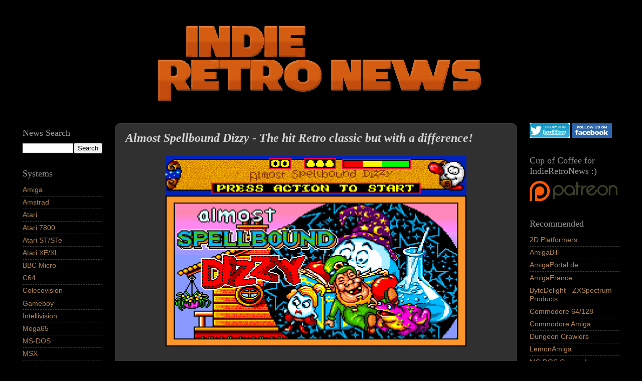

--- FILE ---
content_type: text/html; charset=UTF-8
request_url: https://www.indieretronews.com/b/stats?style=BLACK_TRANSPARENT&timeRange=ALL_TIME&token=APq4FmDNbU7sR5Gr2FhNbfuY0XtLKsqllOTZutpz8Nib4Iy683OOGgFR5IXpet8m5LV0RN7bLcrqaBTD_M5sskXff6Tr35zDpg
body_size: 13
content:
{"total":84255989,"sparklineOptions":{"backgroundColor":{"fillOpacity":0.1,"fill":"#000000"},"series":[{"areaOpacity":0.3,"color":"#202020"}]},"sparklineData":[[0,39],[1,41],[2,100],[3,45],[4,40],[5,35],[6,27],[7,70],[8,81],[9,38],[10,27],[11,36],[12,73],[13,78],[14,80],[15,56],[16,32],[17,56],[18,39],[19,56],[20,8],[21,3],[22,2],[23,2],[24,2],[25,2],[26,1],[27,1],[28,1],[29,1]],"nextTickMs":3801}

--- FILE ---
content_type: text/javascript; charset=UTF-8
request_url: https://www.indieretronews.com/2013/09/almost-spellbound-dizzy-hit-retro.html?action=getFeed&widgetId=Feed1&widgetType=Feed&responseType=js&xssi_token=AOuZoY5Ua86y1w-VIT1ksLNuPHn9VjpxMw%3A1766069747252
body_size: 452
content:
try {
_WidgetManager._HandleControllerResult('Feed1', 'getFeed',{'status': 'ok', 'feed': {'entries': [{'title': 'Jumpman, Lode Runner, Bounty Bob but not Chucky Eg...', 'link': 'https://www.indieretronews.com/2025/12/egg-feud-charming-platformer-from.html?showComment\x3d1766022467400#c5889139017595862877', 'publishedDate': '2025-12-17T17:47:47.000-08:00', 'author': 'Anonymous'}, {'title': 'I was a fan of the original in c64 but it would be...', 'link': 'https://www.indieretronews.com/2025/12/stunt-car-racer-remake-fan-based-remake.html?showComment\x3d1766041334523#c2952887480285981881', 'publishedDate': '2025-12-17T23:02:14.000-08:00', 'author': 'Anonymous'}, {'title': 'That game was GREAT. Thanks for the heads up, and ...', 'link': 'https://www.indieretronews.com/2025/12/stunt-car-racer-remake-fan-based-remake.html?showComment\x3d1766052685567#c236871920770724878', 'publishedDate': '2025-12-18T02:11:25.000-08:00', 'author': 'Anonymous'}, {'title': 'Pure perfection , finally at at amazing framerate ...', 'link': 'https://www.indieretronews.com/2025/12/stunt-car-racer-remake-fan-based-remake.html?showComment\x3d1766041810180#c5285492916603498220', 'publishedDate': '2025-12-17T23:10:10.000-08:00', 'author': 'Anonymous'}, {'title': 'Definitely \ud83d\ude01', 'link': 'https://www.indieretronews.com/2025/12/renegade-arcade-classic-as-amiga-aga.html?showComment\x3d1766015801550#c1532580897738421703', 'publishedDate': '2025-12-17T15:56:41.000-08:00', 'author': 'Unknown'}], 'title': 'Indie Retro News'}});
} catch (e) {
  if (typeof log != 'undefined') {
    log('HandleControllerResult failed: ' + e);
  }
}


--- FILE ---
content_type: text/plain
request_url: https://www.google-analytics.com/j/collect?v=1&_v=j102&a=608799492&t=pageview&_s=1&dl=https%3A%2F%2Fwww.indieretronews.com%2F2013%2F09%2Falmost-spellbound-dizzy-hit-retro.html&ul=en-us%40posix&dt=Indie%20Retro%20News%3A%20Almost%20Spellbound%20Dizzy%20-%20The%20hit%20Retro%20classic%20but%20with%20a%20difference!&sr=1280x720&vp=1280x720&_u=IEBAAEABAAAAACAAI~&jid=1436411758&gjid=1031872152&cid=1750934626.1766069748&tid=UA-36632260-2&_gid=1314316742.1766069748&_r=1&_slc=1&z=682323868
body_size: -452
content:
2,cG-HL51D7TMSC